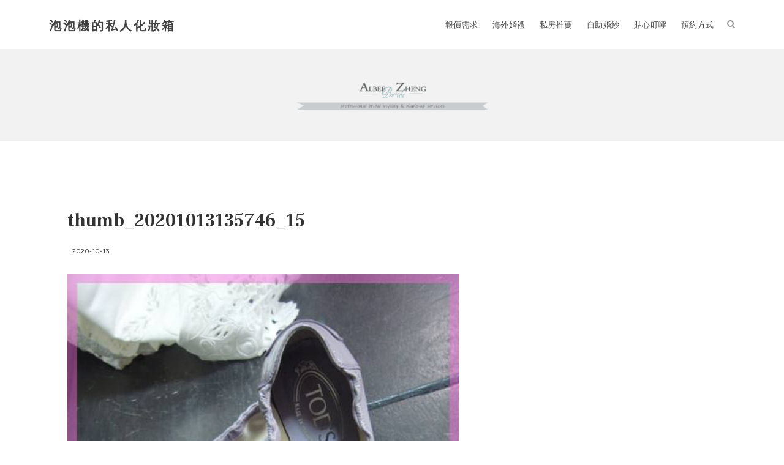

--- FILE ---
content_type: application/javascript
request_url: https://ron3340.com/wp-content/themes/zAster/js/zAster.js?ver=6.8.3
body_size: 469
content:
jQuery(document).ready(function($) {

	"use strict";
	
	// Fitvids
	$(".container").fitVids();

	// Menu mobile
	$('#navigation-wrapper .menu').slicknav({
		prependTo:'.menu-mobile',
		label:'',
		allowParentLinks: true
	});
	
	// Featured slider
	$("#owl-demo").owlCarousel({
		navigation : false,
		items : 2,
		autoPlay: true,
	    autoPlaySpeed: 5000,
	    autoPlayTimeout: 5000,
	    autoPlayHoverPause: true,
		itemsDesktop : [1199,2],
		itemsDesktopSmall : [980,2],
		itemsTablet: [768,2],
		itemsTabletSmall: [568,1],
		itemsMobile : [479,1],
	});

	$("#owl-demo-boxes").owlCarousel({
		navigation : false,
		items : 1,
		autoPlay: true,
	    autoPlaySpeed: 5000,
	    autoPlayTimeout: 5000,
	    autoPlayHoverPause: true,
		itemsDesktop : [1199,1],
		itemsDesktopSmall : [980,1],
		itemsTablet: [768,1],
		itemsTabletSmall: [568,1],
		itemsMobile : [479,1],
	});

	// Bxslider
	$('.bxslider').bxSlider({
	  adaptiveHeight: true,
	  mode: 'fade',
	  pager: false,
	  captions: true
	});
	
	// Search
	$('#top-search a').on('click', function ( e ) {
		e.preventDefault();
    	$('.show-search').slideToggle('fast');
    });

});